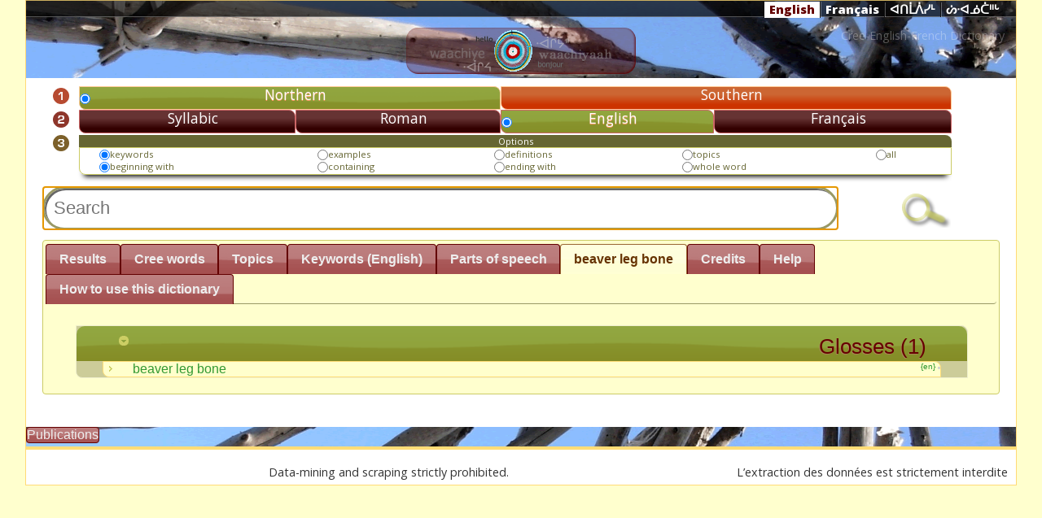

--- FILE ---
content_type: text/html; charset=UTF-8
request_url: https://dictionary.eastcree.org/Glosses/View/59714937-acff-11e1-9917-60d819aca6eb/beaver%20leg%20bone
body_size: 10234
content:
<!DOCTYPE html>
<html>
<head>
	<meta http-equiv="Content-Type" content="text/html; charset=utf-8" />
	<title>
		Eastern James Bay Cree Dictionary on the Web:
		Glosses	</title>
	
<link href="/favicon.ico" type="image/x-icon" rel="icon" /><link href="/favicon.ico" type="image/x-icon" rel="shortcut icon" />
<link rel="stylesheet" type="text/css" href="/css/custom-theme/jquery-ui-1.8.18.custom.css" />
<link rel="stylesheet" type="text/css" href="/css/word.css" />
<script type="text/javascript" src="/js/jquery-1.7.1.min.js"></script>
<script type="text/javascript" src="/js/jquery-ui-1.8.18.custom.min.js"></script>
<script type="text/javascript" src="/js/rtou.js"></script>
<script type="text/javascript" src="/js/general.js"></script>
	    <link href='//fonts.googleapis.com/css?family=Open+Sans:400italic,800italic,400,800' rel='stylesheet' type='text/css' />
    <style type="text/css">
        #ui-tabs-5 { font-family: "Open Sans",Tahoma, Garamond; background-color: white;}
        #ui-tabs-5 .bold { font-weight: bold; }
        #ui-tabs-5 .italic { font-style: italic }
        #ui-tabs-5 .note {background-color:#ffc; display: inline-block;  border: 1px solid #eee; border-radius: 0.5em; margin: 0.5em 2em; padding: 1em; box-shadow: 1px 1px 3px #ccc;}
        #ui-tabs-5 .underline {text-decoration:  underline}
        #ui-tabs-5 p{margin-left: 0.5em}

        #ui-tabs-5 h1, #ui-tabs-5 h2, #ui-tabs-5 h3,#ui-tabs-5  h4 {
            font-family: "Open Sans",Tahoma, Garamond;
            font-weight: normal;
            margin-bottom:0.5em;
        }
        #ui-tabs-5 h1 { margin:1.3em 0 1em 0; font-size:3em; line-height:40px; }
        #ui-tabs-5 h2 {	margin:1.2em 0.5em 1em 0.5em; font-size:2.5em; color: #630000; }
        #ui-tabs-5  h3 { margin:1.1em 0.8em 1em 0.8em; font-size:2em; }
        #ui-tabs-5 h4 { margin:1em; font-size:1.7em; color: #000000; }
        #ui-tabs-5 h6 { margin:1em; padding:1.5em; font-size:1.3em;  color:#000; text-decoration:underline; }
        /*
        #ui-tabs-5 div.illustration:hover {width: 1600px; min-width: 600px; }
        #ui-tabs-5 img.illustration:hover {display: none}*/
    </style>
	<link rel="stylesheet" href="//www.eastcree.org/cree/wp-content/themes/eastcree13/css/header.css" />
	<style type="text/css" >
	#header  { min-height:50px !important; }
	#header > div.menu-main { margin-top: 0.1em !important; }
		.ui-autocomplete {
		max-height: 200px;
		overflow-y: auto;
		/* prevent horizontal scrollbar */
		overflow-x: hidden;
		/* add padding to account for vertical scrollbar */
		padding-right: 20px;
    }

    /* IE 6 doesn't support max-height
     * we use height instead, but this forces the menu to always be this tall
     */
    * html .ui-autocomplete {
        height: 100px;
    }

    .ui-autocomplete-loading {
        background: white url(https://dictionary.eastcree.org/img/ui-anim.gif) right center no-repeat;
    }

    a.ui-state-default:hover,
    td.ui-state-default:hover {
        border: 1px solid #eecc66;
        background: #ffdd77 url(https://dictionary.eastcree.org/css/custom-theme/images/ui-bg_inset-soft_75_ffdd77_1x100.png) 50% 50% repeat-x;
        font-weight: normal;
        color: #630;
    }

    .row {
        display: -ms-flexbox;
        display: flex;
        -ms-flex-wrap: wrap;
        flex-wrap: wrap;
        margin-right: -15px;
        margin-left: -15px;
    }

    .col {
        -ms-flex-preferred-size: 0;
        flex-basis: 0;
        -ms-flex-positive: 1;
        flex-grow: 1;
        max-width: 100%;
    }

    .col-1, .col-2, .col-3, .col-4, .col-5, .col-6, .col-7, .col-8, .col-9, .col-10, .col-11, .col-12, .col,
    .col-auto, .col-sm-1, .col-sm-2, .col-sm-3, .col-sm-4, .col-sm-5, .col-sm-6, .col-sm-7, .col-sm-8, .col-sm-9, .col-sm-10, .col-sm-11, .col-sm-12, .col-sm,
    .col-sm-auto, .col-md-1, .col-md-2, .col-md-3, .col-md-4, .col-md-5, .col-md-6, .col-md-7, .col-md-8, .col-md-9, .col-md-10, .col-md-11, .col-md-12, .col-md,
    .col-md-auto, .col-lg-1, .col-lg-2, .col-lg-3, .col-lg-4, .col-lg-5, .col-lg-6, .col-lg-7, .col-lg-8, .col-lg-9, .col-lg-10, .col-lg-11, .col-lg-12, .col-lg,
    .col-lg-auto, .col-xl-1, .col-xl-2, .col-xl-3, .col-xl-4, .col-xl-5, .col-xl-6, .col-xl-7, .col-xl-8, .col-xl-9, .col-xl-10, .col-xl-11, .col-xl-12, .col-xl,
    .col-xl-auto {
        position: relative;
        width: 100%;
        padding-right: 15px;
        padding-left: 15px;
    }

    @media (min-width: 768px) {
        .col-md-4 {
            -ms-flex: 0 0 33.333333%;
            flex: 0 0 33.333333%;
            max-width: 33.333333%;
        }
    }

    .col > h4 {
        background-color: #993;
        color: #fefefe;
        margin-bottom: 0;
        margin-top: 1rem;
        font-size: 1.8rem;
        font-weight: 100;
        padding: 1rem;
    }

    .col:hover > h4 {
        color: #fff;
    }
    </style>
</head>
<body>
<div id="container">
    <div id="header">
        <div class=" black-inset nav-shortcut-bar">
            <div class="menu-lang">
                <span class="en selected"><a href="/Glosses/View/59714937-acff-11e1-9917-60d819aca6eb/beaver%20leg%20bone/setLocale:eng">English</a></span><span class="fr "><a href="/Glosses/View/59714937-acff-11e1-9917-60d819aca6eb/beaver%20leg%20bone/setLocale:fra">Français</a></span><span class="cr "><a href="/Glosses/View/59714937-acff-11e1-9917-60d819aca6eb/beaver%20leg%20bone/setLocale:cr_ecn">ᐊᑎᒫᐲᓯᒻ</a></span><span class="cr "><a href="/Glosses/View/59714937-acff-11e1-9917-60d819aca6eb/beaver%20leg%20bone/setLocale:cr_ecs">ᔖᐧᐊᓅᑖᐦᒡ</a></span>		        </div>
		    </div>
			<!--table style="position:absolute; top:0px; right:3%;">
				<tr>
					<td class="ui-state-hover ui-corner-all" style="padding:5px 20px; box-shadow: 0 8px 6px -6px black;"><a href="/Words/setLocale/eng">English</a></td>
					<td class="ui-state-default ui-corner-all" style="padding:5px 20px; box-shadow: 0 8px 6px -6px black;"><a href="/Words/setLocale/fre">Français</a></td>
					<td  style="font-family: 'BJCree UNI'; padding:5px 20px; box-shadow: 0 8px 6px -6px black;" class="ui-state-default ui-corner-all" ><a href="/Words/setLocale/cr_ecn">ᐊᑎᒫᐲᓯᒻ</a></td>
					<td style="font-family: 'BJCree UNI'; padding:5px 20px; box-shadow: 0 8px 6px -6px black;" class="ui-state-default ui-corner-all" ><a href="/Words/setLocale/cr_ecs">ᔖᐧᐊᓅᑖᐦᒡ</a></td>
				</tr>
				<tr><td colspan="4"><h2 style="color:#640000; text-shadow:0px 0px #630000;">Cree-English-French Dictionary</h2></td></tr>
			</table>

		<h1 style="opacity: 0; filter: alpha(opacity=0)"><a href="/words">Eastern James Bay Cree Dictionary on the Web</a></h1-->
			<span style="color: rgba(255,255,255,0.3); font-size: 1em; margin-right: 1em; float:right">Cree-English-French Dictionary</span>

		    <div style="margin: auto; width:400px; text-align: center; padding-bottom: 0.1em">
		        <a href="https://dictionary.eastcree.org/"><img src="/img/TPd.png" style="background:rgba(93,0,0,0.3); padding:0.2em 2em; border-radius:1em; box-shadow:-1px -1px 0.2em #630000 inset;" alt="" /></a>		    </div>
		    <!--div style="position: absolute; top:25px; left:5%; opacity: 0.8; filter: alpha(opacity=80);"></div-->
			
		<div id="content">

			            <!-- -->
                        <div class="search-div" id="search-div">
<form action="/Words" id="WordViewForm" method="post" accept-charset="utf-8"><div style="display:none;"><input type="hidden" name="_method" value="POST"/></div><table cellpadding="0px" cellspacing="0px" class="searchbox">
    <tr id="number1">
        <td><img src="/img/number1.png" style="height:15pt" alt="" /></td>
                <td class="selectedButton dialect" onclick="try{ $('#number1 > td.dialect').attr('class','button dialect'); }catch(err){} try{ this.className='selectedButton dialect';  }catch(err){} try{ $('#number1 input[type=\'radio\']').prop('checked',false); $(' input[type=\'radio\']:first',this).prop('checked',true); }catch(err){} reloadTab();" colspan="2"><input type="radio" name="data[Word][dialect]" id="WordDialect4ea7297d72c44bbeAf29073410d32a18" value="4ea7297d-72c4-4bbe-af29-073410d32a18" required="1" checked="checked" /><label for="WordDialect4ea7297d72c44bbeAf29073410d32a18">Northern</label></td>
                <td class="button dialect" onclick="try{ $('#number1 > td.dialect').attr('class','button dialect'); }catch(err){} try{ this.className='selectedButton dialect';  }catch(err){} try{ $('#number1 input[type=\'radio\']').prop('checked',false); $(' input[type=\'radio\']:first',this).prop('checked',true); }catch(err){} reloadTab();" colspan="2"><input type="radio" name="data[Word][dialect]" id="WordDialect4ea72bd30d8840a1B79e073410d32a18" value="4ea72bd3-0d88-40a1-b79e-073410d32a18" required="1" /><label for="WordDialect4ea72bd30d8840a1B79e073410d32a18">Southern</label></td>
            </tr>
    <tr id="number2">
        <td><img src="/img/number2.png" style="height:15pt" alt="" /></td>
                <td class="button language" onclick=" toggleProps(); try{ $('#number2 input[type=\'radio\']').prop('checked',false); $(' input[type=\'radio\']:first',this).prop('checked',true); }catch(err){}  try{  $('#number2 > td.language').removeClass('selectedButton').addClass('language');  }catch(err){} try{  $(this).addClass('selectedButton');  }catch(err){}  " ><input type="radio" name="data[Word][language]" id="WordLanguageSyllabic" value="syllabic" required="1" /><label for="WordLanguageSyllabic">Syllabic</label></td>
                <td class="button language" onclick=" toggleProps(); try{ $('#number2 input[type=\'radio\']').prop('checked',false); $(' input[type=\'radio\']:first',this).prop('checked',true); }catch(err){}  try{  $('#number2 > td.language').removeClass('selectedButton').addClass('language');  }catch(err){} try{  $(this).addClass('selectedButton');  }catch(err){}  " ><input type="radio" name="data[Word][language]" id="WordLanguageRoman" value="roman" required="1" /><label for="WordLanguageRoman">Roman</label></td>
                <td class="selectedButton language" onclick=" toggleProps(); try{ $('#number2 input[type=\'radio\']').prop('checked',false); $(' input[type=\'radio\']:first',this).prop('checked',true); }catch(err){}  try{  $('#number2 > td.language').removeClass('selectedButton').addClass('language');  }catch(err){} try{  $(this).addClass('selectedButton');  }catch(err){}  " ><input type="radio" name="data[Word][language]" id="WordLanguageEn" value="en" required="1" checked="checked" /><label for="WordLanguageEn">English</label></td>
                <td class="button language" onclick=" toggleProps(); try{ $('#number2 input[type=\'radio\']').prop('checked',false); $(' input[type=\'radio\']:first',this).prop('checked',true); }catch(err){}  try{  $('#number2 > td.language').removeClass('selectedButton').addClass('language');  }catch(err){} try{  $(this).addClass('selectedButton');  }catch(err){}  " ><input type="radio" name="data[Word][language]" id="WordLanguageFr" value="fr" required="1" /><label for="WordLanguageFr">Français</label></td>
            </tr>
    <tr>
        <td style="text-align: center"><img src="/img/number3.png" style="height:15pt" alt="" /></td>
        <td colspan="4">
            <table style="border:1px solid #cc6; color:#663; border-radius:0px 0px 0px 8px;  box-shadow: 0 8px 6px -6px black;" class="options">
                <caption style=" background: #663; color:white; border-radius:0px 8px 0px 0px;">Options</caption>
                <tr id="optionsSearchField">
                                        <td>
                        <input type="radio" name="data[Word][field]" id="WordFieldKey" value="key" required="1" checked="checked" /><label for="WordFieldKey">keywords</label>                    </td>
                                        <td>
                        <input type="radio" name="data[Word][field]" id="WordFieldExa" value="exa" required="1" /><label for="WordFieldExa">examples</label>                    </td>
                                        <td>
                        <input type="radio" name="data[Word][field]" id="WordFieldDef" value="def" required="1" /><label for="WordFieldDef">definitions</label>                    </td>
                                        <td>
                        <input type="radio" name="data[Word][field]" id="WordFieldTp" value="tp" required="1" /><label for="WordFieldTp">topics</label>                    </td>
                                        <td>
                        <input type="radio" name="data[Word][field]" id="WordFieldAll" value="all" required="1" /><label for="WordFieldAll">all</label>                    </td>
                                    </tr>
                <tr>
                                        <td>
                        <input type="radio" name="data[Word][where]" id="WordWhereBegin" value="begin" required="1" checked="checked" /><label for="WordWhereBegin">beginning with</label>                    </td>
                                        <td>
                        <input type="radio" name="data[Word][where]" id="WordWhereContain" value="contain" required="1" /><label for="WordWhereContain">containing</label>                    </td>
                                        <td>
                        <input type="radio" name="data[Word][where]" id="WordWhereEnd" value="end" required="1" /><label for="WordWhereEnd">ending with</label>                    </td>
                                        <td>
                        <input type="radio" name="data[Word][where]" id="WordWhereWhole" value="whole" required="1" /><label for="WordWhereWhole">whole word</label>                    </td>
                                    </tr>
            </table>
        </td>

    </tr>
    <tr>
        <td></td>
        <td colspan="4" style=" font-size: 70%">Least (more results)<span style=" text-align: center; padding-left:45%; ">Precision</span></span><span style="float: right;">Most (less results)</span><div id="slider" style="padding:0; max-height: 10px"></div>
            <input type="hidden" name="data[Word][cutoff]" value="1" id="WordCutoff"/>        </td>

    </tr>
    <tr><td colspan="5" style="position: relative">
        <span style="float:right"><div class="submit" style="padding:0; margin:0; max-width:100px;"><input type="image" src="https://dictionary.eastcree.org/img/search.png"  style="max-width:80px"/></div></span>

        
<input name="data[Word][search]" autofocus="autofocus" placeholder="Search" required="1" style="border:3px solid #996; border-radius:10em; margin:auto; background:white; width:85%; box-shadow: inset 2px 2px   #666;" type="text" id="WordSearch"/>
<img src="https://dictionary.eastcree.org/img/ui-anim.gif" id="animation" style="position:relative; z-index:50; top:-40px;  left:86%" onload="$(this).hide();" alt="" />
<img src="https://dictionary.eastcree.org/img/stop.png" id="stop" style="position:relative; z-index:50;  left:84%; cursor:pointer" onclick="$(this).hide(); $autocomplete.close();" onload="$(this).hide();" alt="" /></td>

    </tr>
    <tr>
        <td></td>
        <td>
                    </td>
    </tr>

</table>

</form></div>
<div id="tabs">
    <ul style="background: none; border-width: 0px 0px 1px 0px;">
        <li><a href="#results-div">Results</a></li>
        <li onclick="$('#optionsSearchField > td:first input').attr('checked','checked');"><a href="/Words/list_Words/sessid:190515b03e70e199c0f3da3cdaa2dac9">Cree words</a></li>
        <li onclick=" $('#optionsSearchField > td:eq(3) input').attr('checked','checked');"><a href="/Topics/index/sessid:190515b03e70e199c0f3da3cdaa2dac9">Topics</a></li>
        <li onclick="$('#optionsSearchField > td:first input').attr('checked','checked');"><a href="/Glosses/index/sessid:190515b03e70e199c0f3da3cdaa2dac9">Keywords (English)</a></li>
        <li><a href="/Ps/index/sessid:190515b03e70e199c0f3da3cdaa2dac9">Parts of speech</a></li>
        <!--li><a href="/TerminologyTopics/index/sessid:190515b03e70e199c0f3da3cdaa2dac9">Terminology Topic</a></li>
        <li><a href="/TerminologyGlosses/index/sessid:190515b03e70e199c0f3da3cdaa2dac9">Terminology Gloss</a></li-->
                 <li><a href="#Gloss-div">beaver leg bone</a></li>
                <li><a href="#credit-div">Credits</a></li>
        <!--li><a href="https://www.eastcree.org/cree/en/about/credits/web-dictionary-credits/?notheme=yes">Credits</a></li>

        <!--li><a href="//www.eastcree.org/cree/en/about/credits/citing-guide/?notheme=yes">How to cite</a> </li>
        <li><a href="//www.eastcree.org/cree/en/about/credits/web-dictionary-credits/?aj=1">Credits</a></li-->
        <li><a href="#help-div">Help</a></li>
        <li><a href="https://www.eastcree.org/cree/en/resources/how-to/how-to-use-the-online-cree-dictionary/?notheme=yes">How to use this dictionary</a></li>


    </ul>
    <div class="results-div" id="results-div">
                                                

    </div>
    <div class="help-div" id="help-div">
        <p><img src="/img/number1.png" style="margin-right:20px" alt="" />Choose a dialect, Northern or Southern.</p>
<p><img src="/img/number2.png" style="margin-right:20px" alt="" />Choose Syllabic, Roman, French or English.<br/>
<!--span style="font-size:70%; padding: 20px 100px;">You can type in syllabics with your own keyboarding system or use the on-screen keyboard provided here.</span--></p>
<p><img src="/img/number3.png" style="margin-right:20px" alt="" />Under Options select the fields you want.</p>
<p style="padding-left:55px">Click the search button.</p>
<p style="padding-left:55px">When typing Cree words:</p>
<p style="font-family: 'BJCree UNI'; padding-left:150px">for ᑦᐦ type t-h</p>
<p style="font-family: 'BJCree UNI'; padding-left:150px">for ᔅᐦ type s-h</p>
<p style="font-family: 'BJCree UNI'; padding-left:150px">for ᑉᐦ type p-h</p><br/>
<p style="padding-left:55px">Under Results, click on a word to get more information.</p>
<p style="padding-left:55px"> If you notice any errors or missing words, please contact the editorial team  (<a href="mailto:ayimuwin@eastcree.org">ayimuwin@eastcree.org</a>).</p>
    </div>
    <div id="credit-div" class="credit-div">

        <div style="padding:20px; background: white; font-family: 'Palatino Linotype', 'Book Antiqua' ; border-radius: 8px;">
                  </div>
    </div>
      <div class="keywords-div"  id="keywords-div">

    </div>
    
    <div class="topics-div"  id="topics-div">

    </div>
        <div class="ps-div"  id="ps-div">

    </div>
        <div class="Gloss-div " id="Gloss-div">
            <div class="result-body" style=" margin:0px 15px; border-radius: 10px;">
                <div class="result-details">
                    
<div  class="result-box"  id="Gloss_697287e71e404d44a4de45bbac140005_glosses">
        <h3 onclick="toggleSection(this)" class="clickable">
            <span class="icons" style="float:left; min-width: 18px; margin-right: 18px">
                <span class=" ui-icon ui-icon-circle-triangle-s "></span>
            </span>
            <span id="GlossTotal">Glosses (1)</span></h3>

        <div style="margin:0 auto; padding: 0" class="result-body" id="Gloss_697287e71e404d44a4de45bbac140005__59714937-acff-11e1-9917-60d819aca6eb_box">

        <p style="margin:0 auto;"
           title=""
           class="en   clickable  ui-corner-all ui-button-text-only "
           onclick=" if($('#Gloss_697287e71e404d44a4de45bbac140005__59714937-acff-11e1-9917-60d819aca6eb').has('div').length<1){ $('#Gloss_697287e71e404d44a4de45bbac140005__59714937-acff-11e1-9917-60d819aca6eb_box > p > span > span.ui-icon-carat-1-e ').removeClass('ui-icon-carat-1-e').addClass('ui-icon-circle-triangle-e'); $.get('/Glosses/AJAX_View/59714937-acff-11e1-9917-60d819aca6eb/beaver%20leg%20bone/caller_id:Gloss_697287e71e404d44a4de45bbac140005_',function (data){$('#Gloss_697287e71e404d44a4de45bbac140005__59714937-acff-11e1-9917-60d819aca6eb').html(data);  }) .error(function(){page_error('Gloss_697287e71e404d44a4de45bbac140005__59714937-acff-11e1-9917-60d819aca6eb');});} toggleDetails('Gloss_697287e71e404d44a4de45bbac140005__59714937-acff-11e1-9917-60d819aca6eb');">
            <span style="float: right; font-size: 0.6em">{en}                <a href="/Glosses/View/59714937-acff-11e1-9917-60d819aca6eb/beaver%20leg%20bone/caller_id:Gloss_697287e71e404d44a4de45bbac140005_" target="dictionaryview"><img src="/img/list.png" style="height:3px" alt="" /></a>            </span>
            <span class="icons" style="float:left; min-width: 18px; margin-right: 18px">
                <span class=" ui-icon ui-icon-carat-1-e "></span>
            </span>
            <!-- name -->
            beaver leg bone
            <!-- description-->
            <span style="font-size: 60%; margin:0px 10px; vertical-align: bottom; margin-left: 5em"></span>

        </p>
        <div id="Gloss_697287e71e404d44a4de45bbac140005__59714937-acff-11e1-9917-60d819aca6eb" class="result-details" style="display:none">
            <div class="thumbnails">
        <div id="Gloss_697287e71e404d44a4de45bbac140005_preview" class="preview">
            <img style="max-height:350px; display:none" />
        </div>
          </div>

    <div class="result-box" id="Gloss_697287e7b5084bfcaf0f45bbac140005__words">
        <h3 onclick="toggleSection(this)" class="clickable" style="font-size: 75%">
            <span class="icons" style="float:left; min-width: 18px; margin-right: 18px">
                <span class=" ui-icon ui-icon-circle-triangle-s "></span>
            </span>

            <span id="Gloss_697287e7b5084bfcaf0f45bbac140005_WordsTotal">Words(1)</span></h3>
            <span id="Gloss_697287e7b5084bfcaf0f45bbac140005_anim"><span>loading .. </span><div id="Gloss_697287e7b5084bfcaf0f45bbac140005_bar" style="height:0.5em"></div><img src="/img/ui-anim.gif" alt="" /></span>
        <script type="text/javascript">
//<![CDATA[
$("#Gloss_697287e7b5084bfcaf0f45bbac140005_bar").progressbar({value:1});
//]]>
</script>        <div id="Gloss_697287e7b5084bfcaf0f45bbac140005__words_box">
        <div class="result-body" id="Gloss_697287e7b5084bfcaf0f45bbac140005__wds_14f42363-1ac1-11e1-8b20-001fe2189039_box">

        <p title="beaver lower leg bone" class="result-summary  clickable ui-state-default ui-corner-all ui-button-text-only ui-state-hover"
            onclick=" if($('#Gloss_697287e7b5084bfcaf0f45bbac140005__wds_14f42363-1ac1-11e1-8b20-001fe2189039').has('div').length<1){ $('#Gloss_697287e7b5084bfcaf0f45bbac140005__wds_14f42363-1ac1-11e1-8b20-001fe2189039_box > p > span > span.ui-icon-carat-1-e ').removeClass('ui-icon-carat-1-e').addClass('ui-icon-circle-triangle-e'); $.get('/Words/view/14f42363-1ac1-11e1-8b20-001fe2189039/uspuuhkan',function (data){$('#Gloss_697287e7b5084bfcaf0f45bbac140005__wds_14f42363-1ac1-11e1-8b20-001fe2189039').html(data);  }) .error(function(){page_error('Gloss_697287e7b5084bfcaf0f45bbac140005__wds_14f42363-1ac1-11e1-8b20-001fe2189039');});} toggleDetails('Gloss_697287e7b5084bfcaf0f45bbac140005__wds_14f42363-1ac1-11e1-8b20-001fe2189039');">
                        <!-- keyword -->
            <span style="font-family: 'BJCree UNI'"> ᐅᔅᐴᐦᑲᓐ  uspuuhkan</span>
            <span style="font-family: Courier">[ni]</span>
            
            <span class="icons" style="float:left; min-width: 18px; margin-right: 18px; font-size:8pt;">
                <span class=" ui-icon ui-icon-carat-1-e "></span>
            
                                                  </span> <br/>
             <span style="float:right; font-size:8pt; font-weight:bold">
                 S                     <a href="/Words/View/14f42363-1ac1-11e1-8b20-001fe2189039/uspuuhkan" target="dictionaryview"><img src="/img/list.png" style="height:3px" alt="" /></a>            </span>
            <!-- definition-->
            <span style="font-size: 60%; margin:0px 10px; vertical-align: bottom; margin-left: 5em">beaver lower leg bone</span>

        </p>


        <div id="Gloss_697287e7b5084bfcaf0f45bbac140005__wds_14f42363-1ac1-11e1-8b20-001fe2189039" class="result-details" style="display:none">
            <img src="/img/progress.gif" alt="" />        </div>
    </div>


    <script type="text/javascript">
//<![CDATA[
function sortGloss_697287e7b5084bfcaf0f45bbac140005_Display(){  

        $('#Gloss_697287e7b5084bfcaf0f45bbac140005_bar').progressbar('value',1);

    $('#Gloss_697287e7b5084bfcaf0f45bbac140005_anim span').text('sorting ..');
$('#Gloss_697287e7b5084bfcaf0f45bbac140005_anim').fadeIn();
    
    
	$('#Gloss_697287e7b5084bfcaf0f45bbac140005__wds_14f42363-1ac1-11e1-8b20-001fe2189039_box').parent().prepend($('#Gloss_697287e7b5084bfcaf0f45bbac140005__wds_14f42363-1ac1-11e1-8b20-001fe2189039_box'));
	setTimeout(function(){ $('#Gloss_697287e7b5084bfcaf0f45bbac140005_anim').fadeOut();},110);
  
	}
//]]>
</script><script type="text/javascript">
//<![CDATA[

        function putUpGloss_697287e7b5084bfcaf0f45bbac140005_Display(){
            $('#Gloss_697287e7b5084bfcaf0f45bbac140005_WordsTotal').html('Words (1)');
              
        }
        
//]]>
</script><script type="text/javascript">
//<![CDATA[
function sortGloss_697287e7b5084bfcaf0f45bbac140005_Human(){  

        $('#Gloss_697287e7b5084bfcaf0f45bbac140005_bar').progressbar('value',1);

    $('#Gloss_697287e7b5084bfcaf0f45bbac140005_anim span').text('sorting ..');
$('#Gloss_697287e7b5084bfcaf0f45bbac140005_anim').fadeIn();
    
      
	}
//]]>
</script><img src="/img/test-pass-icon.png" onload=" sortGloss_697287e7b5084bfcaf0f45bbac140005_Display(); putUpGloss_697287e7b5084bfcaf0f45bbac140005_Display(); $(this).fadeOut();" alt="" />    </div>
 </div>

                        </div>
    </div>


    <?php?>


</div>
</div>



                </div>
             </div>
        </div>
    

</div>

<script type="text/javascript">
//<![CDATA[
 
var $searchForm=$('#WordIndexForm');
 $.ajaxSetup({cache:true});//,timeout:300
 var $autocomplete = null;
 var $ajaxGet = null;
    var $tabs=$( '#tabs' ).tabs({
        ajaxOptions:{
            beforeSend: function(xhr, s){
                $('#loadingGif').fadeIn();
                if(s.url.match('www.eastcree.org')==null){
                    if(s.url.match('Topics')!=null){
                        $('#optionsSearchField  td:eq(3) input').click();//('checked','checked');

                    }else{
                        $('#optionsSearchField  td:first input').click();//attr('checked','checked');

                        if(s.url.match('Glosses')!=null){
                         $('#number2  td:eq(3) ').click();
                        }else
                        if(s.url.match('Words')!=null){
                             $('#number2  td:eq(1) ').click();
                        }
                    }

                    s.url+="/"+$('#WordIndexForm  input[name="data[Word][dialect]"]:checked').val()+'/layout:ajax';
                }

            },
            complete: function(xhr, stat){$('#loadingGif').fadeOut();},
            error : function (){
                var selected = $( '#tabs' ).tabs( 'option', 'selected' );
                page_error('ui-tabs-'+selected);
                }
        },
         load: function(event, ui) {
        $(ui.panel).delegate('.navigation a', 'click', function(event) {
            
            $(ui.panel).load(this.href+'/layout:ajax');
            event.preventDefault();
        });
    }});

    
    $tabs.tabs("select","#Gloss-div");
//]]>
</script><script type="text/javascript">
//<![CDATA[
$('#WordSearch').autocomplete({
    search: function(event, ui) { $('#animation').fadeIn();     },
    source: function (request,response){
            //alert(request.term);
              
            $('#stop').fadeIn();   
            try{ if($autocomplete)$autocomplete.abort();
            console.log($searchForm.serialize());}catch(err){}
        $autocomplete = $.post('/Words/JSONSearch',$searchForm.serialize(),
                 
                     function( data ) {
                        console.log(data);
                        response( $.map( data.Words, function( item ) {
                            return {
                                label: item,
                                value: item
                            }
                         }));
                        $('#animation').fadeOut();  
                        $('#WordCutoff').val(data.cutoff);
                        $slider.slider('value',data.cutoff);
                    }
                ,'json');
                
            },
            minLength: 2,
            select: function( event, ui ) {
                
            },
            open: function() {
                $( this ).removeClass( 'ui-corner-all' ).addClass( 'ui-corner-top' );
            },
            close: function() {
                $( this ).removeClass( 'ui-corner-top' ).addClass( 'ui-corner-all' );
                $('#stop').fadeOut();
                
            }
        });
 
 $searchForm.bind('submit',function(event){
    /**/
    try{ $tabs.tabs('select','#results-div'); }catch(er){}
    $('#results-div').html('<img src="/img/progress.gif" alt="" />');  
    try{ if($autocomplete)$autocomplete.abort(); }catch(err){}
    try{       $('#WordSearch').autocomplete('close');}catch(err){}
    if($ajaxGet )try{$ajaxGet.abort();}catch(err){}
        $ajaxGet = $.post(
        '/words/AJAX_Index',
        $searchForm.serialize(),
        function(data){
            $('#stop').fadeOut();
            $('#animation').fadeOut();
             try{   $autocomplete.abort();}catch(err){}
             
            
            $('#results-div').html(data);
        },'html'
    )
    .error(function(){
          $('#stop').fadeOut();
             try{   $autocomplete.abort();}catch(err){}
             try{       $('#WordSearch').autocomplete('close');}catch(err){}
            page_error('results-div');});
    event.preventDefault(); 
    return false;
 });
 var $slider=$('#slider').slider({
    value:1,
    min:0,
    max:1,
    range:'max', 
    step:0.1,
    animate: true,
    slide: function(event, ui){
        $('#WordCutoff').val(ui.value);
    }
 });
 function toggleProps(){
   if('roman syllabics'.match($('#number2 td > input[type="radio"]:checked').val())==null){
       $('#WordFieldDef').prop('disabled',false);
       $('#WordFieldDef').parent().fadeIn();
       $slider.parent().fadeOut();
        $('#optionsSearchField label:first').text('Keywords');
		$('table.searchbox input:text ').addClass('cr');
		
   }else{
       $('#WordFieldDef').prop('disabled',true);
       $('#WordFieldDef').parent().fadeOut();
       if($('#WordFieldDef').prop('checked'))$('#WordFieldKey').prop('checked',true)
       $slider.parent().fadeIn();
        $('#optionsSearchField label:first').text('Cree words');
		$('table.searchbox input:text ').removeClass('cr');
   }
 }
 $('body').delegate('#number2 td','click',function(){
    toggleProps();
});

function choosenDialect(){
    return $('#WordIndexForm  input[name="data[Word][dialect]"]:checked').val();
}
$('.accordion').accordion({  collapsible: true,active:false});
 $('.ui-accordion-content').css('min-height',400);
$('.tabs').tabs();


        $('#WordFieldDef').prop('disabled',false);
       $('#WordFieldDef').parent().fadeIn();
       $slider.parent().fadeOut();

//]]>
</script>
    <a href="//www.eastcree.org/cree/en/dictionary/books/" target="books"><span  class="ui-widget ui-button ui-corner-all ui-state-default">Publications</span></a>
    <!-- -->

		</div>
		<div id="footer">
        <div class="row">
		<div class="col col-xs-6 text-danger">
		 Data-mining and scraping strictly prohibited.
		</div>
		<div class="col col-xs-6 text-right text-danger">
		 L’extraction des données est strictement interdite
		</div>
	</div>
		</div>
	</div>
	<iframe src="" style="border:0px; height:10px; width: 20px;background:transparent" id="soundFrame" name="soundFrame"></iframe>
	<div id="pdmDialog" title="Conjugation Guide"><iframe src="" style="border:0; padding:0; position:relative; width:100%; height:100%; margin: auto; background: transparent;"></iframe></div>
	<div id="keyboard" title="Syllabic keyboard">

		<object classid="clsid:d27cdb6e-ae6d-11cf-96b8-444553540000" codebase="//download.macromedia.com/pub/shockwave/cabs/flash/swflash.cab#version=7,0,0,0" width="470" height="170" id="keyboard4input" align="middle">
			<param name="allowScriptAccess" value="sameDomain" />
			<param name="movie" value="/keyboard4input.swf" />
			<param name="quality" value="high" />
			<param name="wmode" value="transparent" />
			<embed src="/keyboard4input.swf" quality="high" wmode="transparent" width="470" height="170" name="keyboard4input" align="middle" allowScriptAccess="sameDomain" type="application/x-shockwave-flash" pluginspage="//www.macromedia.com/go/getflashplayer" />
		</object>
	</div>
    <div id="dialog" title="Contact the editorial team" style="font-size:10pt">


        <form >
            <input type="hidden" id="wordid" name="id" />
            <input type="hidden" id="wordw" name="word" />
            <input type="hidden" id="wordd" name="dialect" />
            <table>
                <tr>
                    <td>Nom/Name:</td><td><input type="text" name="name" id="name" /></td>
                </tr>
                <tr>
                    <td>Courriel/Email:</td><td><input type="text" name="email" id="email" /></td>
                </tr>
                <tr>
                    <td>Commentaires/Comments:</td><td><textarea  name="comment" id="comment"> </textarea></td>
                </tr>
            </table>
            <input type="submit" id="submit" value="soumettre/submit" />
        </form>
        <div id="msgback"></div>
    </div>
    <script type="text/javascript">

        $dialog=$("#dialog").dialog({ autoOpen: false, width:400, height:200 });
        $( "#dialog  input:submit" ).button();
        $( "#dialog  input:submit" ).click(function() {
            $.ajax({
                async:true,
                data:$(this.form).serialize(),
                datatype: "html",
                success: function(data) { $("#msgback").html(data); /* */},
                error: function(response){ console.log(response);},
                type: "post"
            });

            return false; });
        $(function(){
            $("#credit-div > div").load("https://www.eastcree.org/cree/en/about/credits/web-dictionary-credits/?notheme=yes");
            //$("#credit-div > div").load("https://www.eastcree.org/cree/en/about/credits/web-dictionary-credits/?notheme=yes");
        })

    </script>
<script type="text/javascript">
//<![CDATA[


 var $pdmDialog=$('#pdmDialog').dialog({autoOpen: false, width:800, height:700});
 var $keyboard =$('#keyboard').dialog({autoOpen: false, width:500, height:250});
 $('body').delegate('.ui-tabs-panel .paging a', 'click', function(event){
            var $uiPanel = $(this).parents('.ui-tabs-panel');
            $.get($(this).attr('href').replace(/\/index\//i,'/AJAX_Index/'), function(data){
                    $uiPanel.html(data);
                    });
             
             return false;       
        });
 

//]]>
</script>    <img src="/img/progress.gif" id="busy-indicator" onload="$(this).fadeOut()" alt="" />    <img src="/img/progress.gif" id="loadingGif" onload="$(this).fadeOut()" alt="" />    <img src="/img/list.png" onload="$(this).fadeOut()" alt="" />    <img src="/img/test-pass-icon.png" onload="$(this).fadeOut()" alt="" />
            <script type="text/javascript">
            $("#help-div").load("https://www.eastcree.org/cree/en/dictionary/online-dictionary-help/?notheme=yes")
        </script>
    
    <!-- Piwik -->
    <script type="text/javascript">
        var _paq = _paq || [];
        _paq.push(["trackPageView"]);
        _paq.push(["enableLinkTracking"]);

        (function () {
            var u = (("https:" == document.location.protocol) ? "https" : "http") + "://webstats.atlas-ling.ca/";
            _paq.push(["setTrackerUrl", u + "piwik.php"]);
    _paq.push(["setSiteId", "3"]);
    var d=document, g=d.createElement("script"), s=d.getElementsByTagName("script")[0]; g.type="text/javascript";
    g.defer=true; g.async=true; g.src=u+"piwik.js"; s.parentNode.insertBefore(g,s);
  })();
</script>

<noscript><!-- Piwik Image Tracker -->
<img src="//webstats.atlas-ling.ca/piwik.php?idsite=3&amp;rec=1" style="border:0" alt="" />
<!-- End Piwik --></noscript>
<!-- End Piwik Code -->
	</body>
</html>
